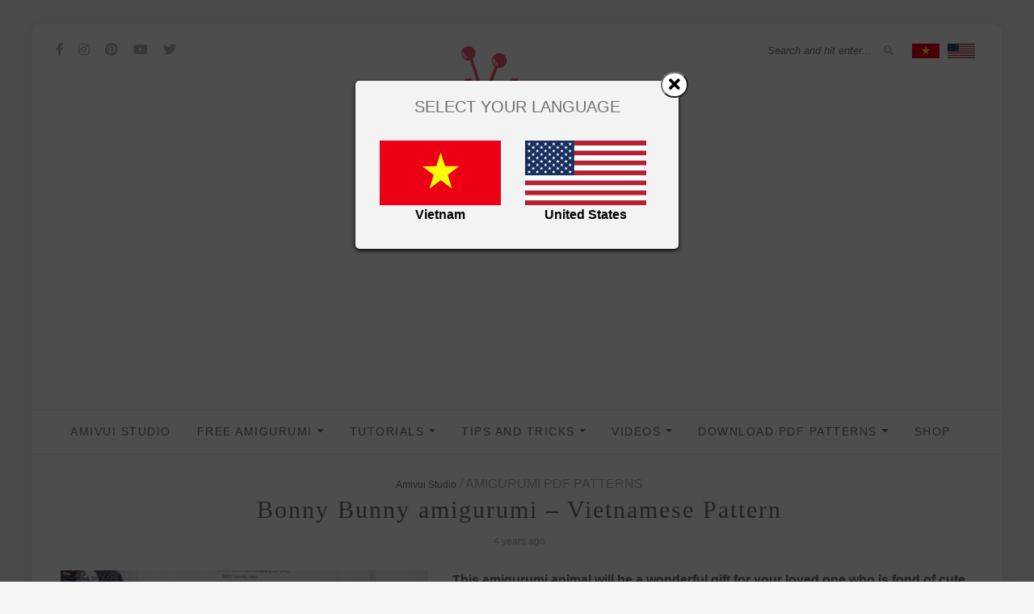

--- FILE ---
content_type: text/html; charset=utf-8
request_url: https://www.google.com/recaptcha/api2/aframe
body_size: 267
content:
<!DOCTYPE HTML><html><head><meta http-equiv="content-type" content="text/html; charset=UTF-8"></head><body><script nonce="4H_hf0QVTiKtvBfVw4lcYg">/** Anti-fraud and anti-abuse applications only. See google.com/recaptcha */ try{var clients={'sodar':'https://pagead2.googlesyndication.com/pagead/sodar?'};window.addEventListener("message",function(a){try{if(a.source===window.parent){var b=JSON.parse(a.data);var c=clients[b['id']];if(c){var d=document.createElement('img');d.src=c+b['params']+'&rc='+(localStorage.getItem("rc::a")?sessionStorage.getItem("rc::b"):"");window.document.body.appendChild(d);sessionStorage.setItem("rc::e",parseInt(sessionStorage.getItem("rc::e")||0)+1);localStorage.setItem("rc::h",'1765605706444');}}}catch(b){}});window.parent.postMessage("_grecaptcha_ready", "*");}catch(b){}</script></body></html>

--- FILE ---
content_type: text/css
request_url: https://amivuistudio.com/wp-content/themes/amiguworld/css/style.css?ver=1706329613
body_size: 6114
content:
@import url("https://fonts.googleapis.com/css?family=Dancing+Script");
@font-face {
    font-family: "Cormorant Garamond Regular";
    font-style: normal;
    font-weight: normal;
    src: url("../webfonts/CormorantGaramond-Regular.woff") format("woff");
}
@font-face {
    font-family: "Cormorant Garamond Bold";
    font-style: normal;
    font-weight: normal;
    src: url("../webfonts/CormorantGaramond-Boldwoff") format("woff");
}

body {
    background-color: #f5f5f5;
    font-weight: normal;
    color: var(--text-color);
    font-size: 16px;
}
.post a {
    color: var(--text-color);
    text-decoration: underline;
}
a:hover,
a:focus,
a:active {
    color: var(--dark-color);
    text-decoration: underline;
}
.wrapper {
    background-color: #fff;
    box-shadow: 0 0 5px 5px rgba(200, 200, 200, 0.05);
    border-radius: 10px;
    margin-top: 30px;
    padding-left: 0px;
    padding-right: 0px;
}

.header_top .sociallink a {
    color: #b5b5b5;
    font-size: 16px;
    margin-right: 15px;
}
.header_top .topsearch input {
    background: none;
    border: none;
    width: 140px;
    padding: 0;
    font-style: italic;
    font-size: 13px;
}
.header_top .topsearch {
    float: right;
}
.header_top .topsearch i {
    font-size: 12px;
    color: #bbb;
}
.header_top {
    padding: 20px 30px;
}
.navbar {
    border-top: 1px solid;
    border-bottom: 1px solid;
    border-color: #eae8e0;
    background: #fff !important;
}
.navbar-nav {
    margin: 0 auto;
    font-size: 14px;
}
.feat-item {
    width: 100%;
    height: 245px;
    max-height: 300px;
    float: left;
    position: relative;
    background-size: cover;
    background-repeat: no-repeat;
    background-position: center;
}
.feat-url {
    position: absolute;
    top: 0;
    left: 0;
    width: 100%;
    height: 100%;
}
.feat-overlay {
    position: absolute;
    bottom: 0;
    width: 100%;
    height: 100%;
    background-color: rgba(0, 0, 0, 0.4);
    -o-transition: 0.38s;
    -ms-transition: 0.38s;
    -moz-transition: 0.38s;
    -webkit-transition: 0.38s;
    transition: 0.38s;
}
.feat-inner {
    padding: 55px 20px 10px;
    text-align: center;
}
.feat-inner .cat {
    display: block;
    background: #fff;
    border-radius: 30px;
    padding: 6px 11px;
    color: #b5b5b5;
    display: inline-block;
}
.feat-inner .cat a {
    font-size: 11px;
    letter-spacing: 1px;
    color: #b5b5b5;
    margin: 0 5px 0 4px;
}
.feat-inner h2 {
    line-height: 1;
}
.feat-inner h2 a {
    color: #fff;
    font-size: 24px;
    font-family: "Dancing Script", cursive;
    font-weight: normal;
    letter-spacing: 0.5px;
    line-height: 0;
}
.feat-inner .btn_readmore {
    font-size: 12px;
    color: #fff;
    border-bottom: 2px solid #fff;
}
.wrapcontrol {
    position: relative;
}
.wrapcontrol .control .pre,
.wrapcontrol .control .next {
    position: absolute;
    top: 41%;
    background: #fff;
    padding: 10px 15px;
    z-index: 99;
    border-radius: 50%;
    -webkit-box-shadow: 0px 0px 24px -4px rgba(0, 0, 0, 0.22);
    -moz-box-shadow: 0px 0px 24px -4px rgba(0, 0, 0, 0.22);
    box-shadow: 0px 0px 24px -4px rgba(0, 0, 0, 0.22);
}
.wrapcontrol .control .pre {
    left: 0px;
}
.wrapcontrol .control .next {
    right: 0px;
}
.wrapcontrol .control i {
    color: var(--main-color);
}
.wrapcontrol .control a:hover {
    transform: scale(1.5);
    -o-transition: 0.38s;
    -ms-transition: 0.38s;
    -moz-transition: 0.38s;
    -webkit-transition: 0.38s;
    transition: 0.38s;
}
.featuredposts {
    padding: 30px 30px;
}

.subscribe {
    padding: 0 30px;
    margin-bottom: 30px;
}
.subscribe-box {
    background: #f4f4f4;
    padding: 28px 28px 26px;
    overflow: hidden;
}
.subscribe-text {
    float: left;
    width: 50%;
}
.subscribe-box h4 {
    text-transform: uppercase;
    color: var(--text-color);
    font-size: 16px;
    letter-spacing: 1px;
    font-weight: 700;
    margin-bottom: 3px;
    margin-top: -3px;
}
.subscribe-box p {
    color: #999;
    font-size: 14px;
    margin-bottom: 0;
}
.subscribe-form {
    float: right;
    width: 50%;
    text-align: right;
}
.subscribe-box input {
    background: #fefefe;
    border: none;
    padding: 8px 16px;
    width: 50%;
    font-style: italic;
    box-sizing: content-box;
}
.home-widget .subscribe-box input {
    width: 60%;
}
.subscribe-box input[type="submit"],
.search-form input[type="submit"] {
    width: auto;
    background: var(--main-color);
    color: #fff;
    font-size: 12px;
    letter-spacing: 2.5px;
    text-transform: uppercase;
    font-style: normal;
    margin-left: 10px;
    padding: 10px 25px;
    border-radius: 0;
    margin-top: 0;
}
.subscribe-box input:-webkit-input-placeholder {
    /* WebKit, Blink, Edge */
    color: #b5b5b5;
    font-size: 12px;
}
.subscribe-box input:-moz-placeholder {
    /* Mozilla Firefox 4 to 18 */
    color: #b5b5b5;
    opacity: 1;
    font-size: 12px;
}
.subscribe-box input::-moz-placeholder {
    /* Mozilla Firefox 19+ */
    color: #909;
    opacity: 1;
    font-size: 12px;
}
.subscribe-box input:-ms-input-placeholder {
    /* Internet Explorer 10-11 */
    color: #b5b5b5;
    font-size: 12px;
}
.subscribe-box input::-ms-input-placeholder {
    /* Microsoft Edge */
    color: #b5b5b5;
    font-size: 12px;
}
.subscribe-box input::placeholder {
    /* Most modern browsers support this now. */
    color: #b5b5b5;
    font-size: 12px;
}
.owl-theme .owl-controls {
    margin: 0;
}
.grid-item .post-header .date {
    font-size: 12px;
    text-transform: uppercase;
    margin-right: 10px;
}
.grid-item .post-header .cat,
.grid-item .post-header .cat a {
    font-size: 12px;
    color: var(--secondary-color);
}
.grid-item .post-header .title-item,
.grid-item .post-header .title-item a {
    font-size: 18px;
    font-family: "CormorantGaramond";
    font-weight: bold;
    color: var(--text-color);
    margin-top: 10px;
}
.grid-item .post-img img {
    width: 100%;
}
.grid-item .post-header .more-link {
    color: var(--main-color);
    border: 1px solid #eeeeee;
    padding: 6px 20px;
    border-radius: 30px;
    text-transform: uppercase;
    font-size: 12px;
}
.grid-item .post-header {
    padding-top: 10px;
    margin-bottom: 35px;
}
.page-content {
    width: 810px;
    float: left;
    padding-left: 35px;
}
.sidebar {
    width: 300px;
    float: left;
    padding-right: 30px;
    padding-left: 15px;
    display: block;
}
.descrip-item {
    overflow: hidden;
    text-overflow: ellipsis;
    display: -webkit-box;
    line-height: 18px; /* fallback */
    max-height: 55px; /* fallback */
    -webkit-line-clamp: 3; /* number of lines to show */
    -webkit-box-orient: vertical;
}
.col-ct {
    display: inline-block;
    vertical-align: top;
    float: none;
    width: 33%;
    padding-left: 10px;
    padding-right: 10px;
}
.about-img img {
    width: 100%;
}
.previou-posts {
    margin-top: 30px;
    text-transform: uppercase;
    padding: 10px 20px;
    background: var(--main-color);
    color: #fff;
    display: inline-block;
}
.order-post {
    margin-top: 30px;
    float: right;
    text-transform: uppercase;
    padding: 10px 20px;
    background: var(--main-color);
    color: #fff;
}
.order-post i {
    font-size: 18px;
    line-height: 5px;
    vertical-align: middle;
}
.widget {
    background: transparent;
    border: 1px solid;
    border-color: #ddd;
    padding: 25px 20px 22px;
    display: block;
    position: relative;
    margin-bottom: 30px;
    box-sizing: border-box;
}
.widget-title {
    text-transform: uppercase;
    letter-spacing: 2px;
    color: #000;
    background: #fff;
    font-size: 11px;
    font-weight: 400;
    position: absolute;
    top: -1px;
    left: 0;
    display: table;
    overflow: hidden;
    width: 100%;
    border-bottom: none;
    text-align: center;
    white-space: nowrap;
    -webkit-transform: translateY(-50%);
    -moz-transform: translateY(-50%);
    -ms-transform: translateY(-50%);
    -o-transform: translateY(-50%);
    transform: translateY(-50%);
    margin-top: 0;
    margin-bottom: 15px;
}
.about-widget {
    text-align: center;
}
.widget-title:before,
.widget-title:after {
    position: relative;
    top: 50%;
    display: table-cell;
    width: 50%;
    height: 1px;
    border-top: 1px solid;
    border-color: #ddd;
    content: "";
    -webkit-transform: translate(0, 50%);
    -moz-transform: translate(0, 50%);
    -ms-transform: translate(0, 50%);
    -o-transform: translate(0, 50%);
    transform: translate(0, 50%);
}
.widget-title:after {
    left: 26px;
}
.widget-title:before {
    right: 26px;
}
.about-widget p {
    margin-bottom: 0;
}
.social-widget {
    text-align: center;
}
.social-widget a {
    margin: 0 3px;
}
.social-widget a:first-child {
    margin-left: 0;
}
.social-widget i {
    text-align: center;
    display: inline-block;
    font-size: 32px;
    -o-transition: 0.3s;
    -ms-transition: 0.3s;
    -moz-transition: 0.3s;
    -webkit-transition: 0.3s;
    transition: 0.3s;
}
.social-widget i.fa-facebook-square {
    color: #1976d2;
}
.social-widget i.fa-instagram {
    background: -webkit-linear-gradient(#a128a6, #febb07);
    -webkit-background-clip: text;
    -webkit-text-fill-color: transparent;
}
.social-widget i.fa-pinterest {
    color: #d32f2f;
}
.social-widget i.fa-youtube {
    color: #f44336;
}
.social-widget i.fa-twitter {
    color: #03a9f4;
}
.cate_widget,
.facebook_widget {
    padding: 0;
    border: none;
    max-width: 100%;
    overflow: hidden;
}
.cate-item {
    display: table;
    width: 100%;
    background-size: cover;
    background-repeat: no-repeat;
    background-position: center center;
    -moz-box-sizing: border-box;
    -webkit-box-sizing: border-box;
    box-sizing: border-box;
    padding: 14px;
    position: relative;
}
.promo-item a {
    position: absolute;
    width: 100%;
    height: 100%;
    top: 0;
    left: 0;
}
.promo-overlay {
    height: 100%;
    display: table-cell;
    vertical-align: middle;
    text-align: center;
}
.promo-overlay h4 a {
    color: var(--text-color);
    line-height: 1.6em;
    padding: 10px 13px;
    font-size: 11px;
    text-transform: uppercase;
    letter-spacing: 2px;
    background: rgba(255, 255, 255, 1);
    display: inline-block;
    font-family: "CormorantGaramond";
}
.side-pop.list {
    margin-bottom: 20px;
    overflow: hidden;
}
.side-pop.list .side-pop-img {
    float: left;
    max-width: 70px;
    margin-right: 15px;
    margin-bottom: 0;
}
.widget img {
    max-width: 100%;
    vertical-align: middle;
    height: auto;
}
.side-pop.list .side-pop-content {
    text-align: left;
    overflow: hidden;
}
.side-pop-content h4 {
    margin-bottom: 6px;
    line-height: 14px;
}
.side-pop.list .side-pop-content h4 a {
    font-size: 14px;
    color: var(--text-color);
    font-family: "CormorantGaramond";
    font-weight: bold;
}
.side-pop-content span.date {
    font-size: 14px;
    color: #999;
    font-style: italic;
    display: block;
}
.side-pop.list .side-pop-content span.date {
    font-size: 13px;
}
.side-pop.list:last-child {
    margin-bottom: 0;
}
#footer-social {
    text-align: center;
    padding: 25px 0;
    border-top: 1px solid;
    border-bottom: 1px solid;
    border-color: #eae8e0;
    margin-top: 30px;
}
.cleardiv {
    float: left;
    width: 100%;
}
#footer-social a {
    margin: 0 15px;
    font-size: 14px;
    color: #a5a5a5;
    font-size: 11px;
    letter-spacing: 1px;
    text-transform: uppercase;
}
#footer-social a.facebook {
    color: #4bb1ff;
}
#footer-social a.instagram {
    color: #b22e8e;
}
#footer-social a.pinterest {
    color: #d32f2f;
}
#footer-social a.youtube {
    color: #ff6054;
}
#footer-social a.twitter {
    color: #03a9f4;
}
#footer-social a i {
    margin-right: 4px;
}
#footer-social a.instagram i {
    background: -webkit-linear-gradient(#a128a6, #febb07);
    -webkit-background-clip: text;
    -webkit-text-fill-color: transparent;
}
.Copyright {
    font-size: 12px;
    float: left;
    padding: 10px 0;
}
.to-top {
    float: right;
    text-transform: uppercase;
    letter-spacing: 1px;
    font-size: 10px;
    line-height: 24px;
    margin-left: 12px;
    color: #666;
}
.archive-box {
    text-align: center;
    padding: 25px 0;
    border-bottom: 1px solid;
    border-color: #eae8e0;
    z-index: 99;
    position: relative;
}
.archive-box span a {
    font-size: 12px;
    color: #b5b5b5;
    display: inline-block;
    margin-bottom: 4px;
}
.archive-box span {
    color: #b5b5b5;
}
.archive-box h1 {
    font-size: 28px;
    text-transform: uppercase;
    letter-spacing: 2px;
    color: var(--secondary-color);
    font-family: "CormorantGaramond";
}
.breadcrumbcs {
    text-align: center;
    background-position: center;
    background-size: cover;
    margin-bottom: 30px;
    position: relative;
    display: block;
    width: 100%;
    overflow: hidden;
}
.bc_overlay {
    background: rgba(0, 0, 0, 0.3);
    position: absolute;
    width: 100%;
    height: 100%;
    top: 0;
    left: 0;
}
.bc_overlay {
    background: rgba(0, 0, 0, 0.02);
    background: url(../images/pattern.svg);
}
.widget.form_widget {
    padding: 0;
    border: none;
}
.form_widget .widget-title {
    display: none;
}
.sidebar .subscribe-box {
    padding: 30px 15px;
}
.sidebar .subscribe-text {
    float: none;
    width: 100%;
    text-align: center;
}
.sidebar .subscribe-form {
    float: none;
    width: 100%;
    text-align: center;
}
.sidebar .subscribe-box h4 {
    margin-bottom: 4px;
    font-size: 14px;
}
.sidebar .subscribe-box p {
    margin-bottom: 10px;
}
.sidebar .subscribe-box input {
    width: 100%;
    box-sizing: border-box;
    margin-bottom: 12px;
}
.sidebar .subscribe-box input[type="submit"] {
    width: 100%;
    margin-left: 0;
    margin-bottom: 0;
}
.titlepost .archive-box h1 {
    color: var(--text-color);
    text-transform: none;
    font-size: 30px;
}
.titlepost .archive-box span a {
    color: var(--secondary-color);
}
.titlepost .date {
    font-size: 12px;
}
.titlepost .archive-box {
    border: none;
}
.post img {
    max-width: 100%;
    margin: 0 auto;
    height: auto !important;
    display: block;
}
.post-meta {
    overflow: hidden;
    border-top: 1px solid #e8e8e8;
    border-bottom: 1px solid #e5e5e5;
    padding-bottom: 13px;
    padding-top: 13px;
    margin-top: 25px;
}
.post-tags a,
.post-share a {
    font-size: 10px !important;
    letter-spacing: 1px;
    text-transform: uppercase;
    background: #f2f2f2;
    color: var(--text-color);
    padding: 6px 9px 7px 10px;
    margin-right: 6px;
    margin-bottom: 8px;
    display: inline-block;
    -o-transition: 0.3s;
    -ms-transition: 0.3s;
    -moz-transition: 0.3s;
    -webkit-transition: 0.3s;
    transition: 0.3s;
}
.pagin {
    margin-bottom: 30px;
    margin-top: 30px;
}
.pagin a {
    font-size: 14px;
    letter-spacing: 1px;
    text-transform: uppercase;
    background: #f2f2f2;
    color: #777;
    padding: 5px 17px;
    margin-right: 6px;
    margin-bottom: 8px;
    display: inline-block;
    -o-transition: 0.3s;
    -ms-transition: 0.3s;
    -moz-transition: 0.3s;
    -webkit-transition: 0.3s;
    transition: 0.3s;
    font-weight: bold;
}
.pagin a.active {
    background-color: var(--main-color);
    color: #fff;
}
.post-tags {
    float: left;
}
.post-share {
    float: right;
}
.post-share span,
.post-tags span {
    font-size: 12px;
    margin-right: 10px;
}
.post-share i {
    font-size: 14px;
}

.grid-item .post-header .more-link.secondstyle {
    color: var(--main-color);
    border: none;
    padding: 6px 20px;
    border-radius: 0;
    border-bottom: 2px solid #eeeeee;
}
.post-related.wrapcontrol .control .pre {
    left: -25px;
}
.post-related.wrapcontrol .control .next {
    right: -25px;
}
.post-related .grid-item .post-header .title-item,
.post-related .grid-item .post-header .title-item a {
    font-size: 16px;
}
.page-download,
.page-video {
    width: 100% !important;
    padding-right: 30px;
}
.page-download .col-ct {
    width: 25%;
}
.btn-download {
    padding: 7px 30px;
    background: #e75971;
    color: #fff !important;
    font-size: 16px;
    border-radius: 30px;
    text-decoration: none !important;
}
.btn-download:hover {
    color: #fff;
}
.page-download .post-share,
.page-download .post-tags {
    float: left;
    width: 100%;
    margin-bottom: 10px;
}
.post-btn-down {
    margin-top: 30px;
    margin-bottom: 30px;
}
.post-thumb img {
    margin-top: 0 !important;
}
.post-descrip {
    font-weight: bold;
}
.post-related .block-heading {
    font-size: 20px;
    font-weight: bold;
    margin-top: 20px;
    margin-bottom: 20px;
}
.video {
    position: relative;
}
.ts-thumbnail-view article .image-holder {
    overflow: hidden;
}
.image-holder {
    position: relative;
}
.image-holder img,
.featimg img {
    width: 100%;
    height: auto;
}
.view-video-play {
    display: block;
    width: 50px;
    height: 50px;
    line-height: 46px;
    margin-left: -25px;
    margin-top: -25px;
    border: 2px solid rgb(156, 156, 156);
    background-color: rgba(0, 0, 0, 0.7);
    font-size: 20px;
    text-align: center;
    color: #fff !important;
    border-radius: 50%;
    position: absolute;
    left: 50%;
    top: 50%;
    -webkit-transition: border 0.3s ease-in;
    -moz-transition: border 0.3s ease-in;
    transition: border 0.3s ease-in;
}
.view-video-play i {
    opacity: 0.7;
}
.grid-item.video .post-header .title-item,
.grid-item.video .post-header .title-item a {
    font-size: 18px;
}
.video-wrapper {
    position: relative;
    padding-bottom: 56.25%; /* 16:9 */
    padding-top: 25px;
    height: 0;
    margin-bottom: 20px;
}
.video-wrapper iframe {
    position: absolute;
    top: 0;
    left: 0;
    width: 100%;
    height: 100%;
}
.nothing {
    text-align: center;
    width: 100%;
    margin-bottom: 40px;
    margin-top: 20px;
}
.nothing h1 {
    font-size: 35px;
    font-family: "CormorantGaramond";
}
.nothing .post-entry p {
    font-family: "CormorantGaramond";
    letter-spacing: 1px;
}
.nothing .post-entry img {
    margin: 15px auto;
}
.search-form input {
    background: #eeeeee;
    border: none;
    padding: 8px 16px;
    width: 50%;
    font-style: italic;
    box-sizing: content-box;
}
.search-form {
    float: none;
    width: 50%;
    text-align: center;
    margin: 0 auto;
}
.pagenotfound {
    margin: 80px 0;
}
.navbar-expand-lg .navbar-nav .nav-link {
    text-transform: uppercase;
    color: var(--text-color);
}
.dropdown-item {
    color: var(--text-color);
}
.page-download .post-thumb img {
    width: 100%;
}
.navbar-nav .dropdown-menu {
    font-size: 14px;
}

@media (min-width: 768px) {
    .dropdown:hover > .dropdown-menu {
        display: block;
    }
}

.dropdown-menu.show-dropdown {
    display: block;
}
.dropdown-toggle.collapsed::after {
    transform: rotate(-180deg);
}

.dropdown > .dropdown-toggle:active {
    /*Without this, clicking will make it sticky*/
    pointer-events: none;
}

.wp-caption.aligncenter {
    margin: 0 auto;
}
.fb_iframe_widget,
.fb_iframe_widget span,
.fb_iframe_widget span iframe[style] {
    min-width: 100% !important;
    width: 100% !important;
}
/*===popup*/
#overlay {
    position: fixed;
    top: 0;
    left: 0;
    width: 100%;
    height: 100%;
    background-color: #000;
    filter: alpha(opacity=70);
    -moz-opacity: 0.7;
    -khtml-opacity: 0.7;
    opacity: 0.7;
    z-index: 100;
    display: none;
}
.cnt223 a {
    text-decoration: none;
}
.amipopup {
    width: 100%;
    margin: 0 auto;
    display: none;
    position: fixed;
    z-index: 101;
}
.cnt223 {
    max-width: 95%;
    width: 400px;
    margin: 100px auto;
    background: #f3f3f3;
    position: relative;
    z-index: 103;
    padding: 20px 15px;
    border-radius: 5px;
    box-shadow: 0 2px 5px #000;
}
.cnt223 p {
    clear: both;
    color: #555555;
    /* text-align: justify; */
    font-size: 20px;
    font-family: sans-serif;
}
.cnt223 p a {
    color: #d91900;
    font-weight: bold;
}
.cnt223 .x {
    float: right;
    height: 35px;
    left: 22px;
    position: relative;
    top: -25px;
    width: 34px;
}
.cnt223 .x:hover {
    cursor: pointer;
}
.popwrap {
    display: flex;
    padding: 0 10px 0 0;
    flex-wrap: wrap;
    justify-content: space-around;
    margin-top: 30px;
}
.popwrap .popflag {
    display: block;
    margin: 0 0 10px;
    text-align: center;
}
.popwrap .popflag img {
    width: 150px;
    display: block;
}
.popwrap .popflag strong {
    color: #000;
    cursor: pointer;
    display: inline;
    padding-left: 1px;
    padding-right: 1px;
    transition: color 0.1s cubic-bezier(0.3, 0, 0.45, 1), background-color 0.1s cubic-bezier(0.3, 0, 0.45, 1);
    vertical-align: bottom;
}
.popheading {
    text-align: center;
    text-transform: uppercase;
}
.popclose {
    position: absolute;
    right: 5px;
    top: 5px;
    transform: translate(50%, -50%);
    transition: transform 0.1s cubic-bezier(0.3, 0, 0.45, 1);
    font-size: 20px;
    padding: 4px 8px;
    line-height: 0;
    background: white;
    border-radius: 30px;
}
/*=== opop*/
.selectlanguage {
    float: right;
    display: block;
    margin-left: 20px;
}
.selectlanguage img {
    width: 40px;
    padding: 0 3px;
}
.dropdown-menu {
    top: 90% !important;
}
.wp-caption-text {
    text-align: -webkit-center;
}
iframe.wp-embedded-content {
    width: 100% !important;
}

@media (min-width: 992px) {
    .navbar-expand-lg .navbar-nav .nav-link {
        padding-right: 1.5rem;
        letter-spacing: 1.5px;
    }
}
@media (min-width: 1250px) {
    .container {
        max-width: 1230px;
    }
    .page-content {
        width: 900px;
        display: block;
        min-height: 1px;
    }
}
@media (max-width: 1199px) {
    .page-content {
        width: 630px;
    }
    .col-ct {
        width: 33%;
        padding-left: 10px;
        padding-right: 10px;
    }
    .order-post {
        margin-bottom: 30px;
    }
}
@media (max-width: 991px) {
    .subscribe-box input[type="submit"],
    .search-form input[type="submit"] {
        padding: 10px 11px;
    }
    .subscribe-text {
        width: 40%;
    }
    .subscribe-form {
        width: 60%;
    }
    .page-download .col-ct {
        width: 33%;
    }
    .col-ct {
        width: 32.5%;
    }
    .page-content,
    .sidebar {
        width: 100%;
        max-width: 100%;
    }
    .facebook_widget iframe {
        width: 100% !important;
    }
    .navbar-nav {
        text-align: center;
    }
    .page-content {
        padding: 0px 15px;
    }
}
@media (max-width: 767px) {
    .header_top .col-sm {
        width: 100% !important;
        flex-basis: auto;
        text-align: center;
    }
    .feat-inner h2 a {
        font-size: 25px;
        letter-spacing: 0.5px;
        line-height: 0;
    }
    .feat-inner h2 {
        line-height: 25px;
    }
    .header_top .topsearch {
        float: none;
        margin: 0 auto;
    }
    .subscribe-form {
        width: 100%;
        margin-top: 15px;
    }
    .subscribe-text {
        width: 100%;
        text-align: center;
    }
    .subscribe {
        margin-bottom: 20px;
    }
    #footer-social a {
        margin-top: 10px;
        display: inline-block;
    }
    .col-ct {
        width: 50%;
    }
    .feat-inner {
        padding: 40px 10px 10px;
        text-align: center;
    }
    .feat-inner .cat a {
        font-size: 9px;
    }
    .post-share {
        float: left;
    }
    .page-download .col-ct {
        width: 50%;
    }
    .page-download .post .row .col-sm-3,
    .page-download .post .row .col-sm-9 {
        width: 100%;
        max-width: 100%;
        flex: none;
    }
    .navbar-nav .dropdown .dropdown-toggle {
        font-size: 25px;
        vertical-align: middle;
        margin-left: 10px;
        line-height: 1.5;
        width: 50px;
        display: inline-block;
    }
    .dropdown-item {
        line-height: 2;
    }
    .subscribe {
        padding: 0 10px;
    }
    .navbar-expand-lg .navbar-nav .nav-link {
        border-radius: 0;
        border-bottom: 1px solid #eee;
    }
    .dropdown-menu.show-dropdown {
        background: #f6f6f6;
        margin-top: 0;
        padding: 10px;
        border: 5px;
    }
    .show-dropdown .dropdown-item {
        border: 1px solid #ddd;
        display: inline-block;
        width: auto;
        background: #fff;
        padding: 5px 10px;
        margin-bottom: 10px;
    }
}
@media (max-width: 500px) {
    .col-ct,
    .page-download .col-ct {
        width: 100%;
    }
    .subscribe-box input {
        width: 100%;
        box-sizing: inherit;
        margin-bottom: 10px;
    }
    .subscribe-box input[type="submit"],
    .search-form input[type="submit"] {
        padding: 10px 11px;
        width: 100%;
        margin: 0;
    }
}

.playlist-wrapper .embed-container {
    position: relative;
    padding-bottom: 56.25%;
    height: 0;
    overflow: hidden;
    max-width: 100%;
}

.playlist-wrapper .embed-container iframe {
    position: absolute;
    top: 0;
    left: 0;
    width: 100%;
    height: 100%;
}

@media (max-width: 600px) {
    /* .playlist-wrapper .embed-container {
    padding-bottom: 100%;
  } */
}

.playlist-wrapper .related-videos {
    background-color: #f5f5f5;
    padding: 20px 0;
    overflow-y: scroll;
}
@media screen and (max-width: 991px) {
    .playlist-wrapper .related-videos {
        height: 400px;
    }
}

.playlist-wrapper .related-videos h2 {
    font-size: 1.5rem;
    font-weight: bold;
    margin-bottom: 20px;
}

.playlist-wrapper .related-videos ul {
    list-style: none;
    padding: 0;
    margin: 0;
}

.playlist-wrapper .related-videos ul li {
    width: 100%;
    border-bottom: 1px solid #ddd;
    padding: 5px 10px;
}

.playlist-wrapper .related-videos ul li.active {
    background-color: #ddd;
    pointer-events: none;
}
.playlist-wrapper .related-videos ul li:hover {
    background-color: #eeeeee;
}

.playlist-wrapper .related-videos ul li .title {
    width: 60%;
    padding-left: 10px;
    margin: 0;
    display: inline-block;
}

.playlist-wrapper .related-videos ul li .title .h4 {
    font-size: 16px;
    font-family: "CormorantGaramond";
    font-weight: bold;
    color: var(--text-color);
    margin-top: 10px;
    display: -webkit-box;
    -webkit-box-orient: vertical;
    -webkit-line-clamp: 3;
    overflow: hidden;
    text-overflow: ellipsis;
}

.playlist-wrapper .related-videos ul li a {
    display: block;
    text-decoration: none;
    color: #333;
    position: relative;
}
.playlist-wrapper .related-videos ul li .thumb {
    position: relative;
    width: 40%;
    display: inline-block;
}

.playlist-wrapper .related-videos ul li a img {
    display: block;
    width: 100%;
}
.playlist-wrapper .related-videos ul li .thumb::before {
    content: "";
    position: absolute;
    top: 50%;
    left: 50%;
    transform: translate(-50%, -50%);
    width: 30px;
    height: 30px;
    background: url("https://img.icons8.com/material-outlined/50/000000/play--v1.png") no-repeat center;
    background-size: contain;
    opacity: 0;
    transition: opacity 0.2s ease-in-out;
}

.playlist-wrapper .related-videos ul li a:hover .thumb::before {
    opacity: 1;
}
.video-widget .video-widget-header {
    padding: 10px 0;
    width: 70%;
}
.video-widget .video-widget-header h2 {
    font-size: 20px;
    text-transform: uppercase;
    letter-spacing: 2px;
    color: var(--secondary-color);
    font-family: "CormorantGaramond";
}
.video-widget .owl-controls {
    position: absolute;
    top: -45px;
    right: -4px;
}
.video-widget .owl-controls .owl-nav > div {
    background: #fff !important;
    color: var(--main-color) !important;
    font-size: 16px !important;
    margin: 0 !important;
    border-radius: 50% !important;
    -webkit-box-shadow: 0px 0px 24px -4px rgba(0, 0, 0, 0.22) !important;
    -moz-box-shadow: 0px 0px 24px -4px rgba(0, 0, 0, 0.22) !important;
    box-shadow: 0px 0px 24px -4px rgba(0, 0, 0, 0.22) !important;
    height: 35px;
    width: 36px;
    line-height: 25px;
    margin: 0 5px !important;
}
.video-widget .owl-controls .owl-nav > div:hover {
    transform: scale(1.5);
    -o-transition: 0.38s;
    -ms-transition: 0.38s;
    -moz-transition: 0.38s;
    -webkit-transition: 0.38s;
    transition: 0.38s;
}

.filters .title {
    font-size: 16px;
    text-transform: uppercase;
}
.filters .filter-group {
    margin-right: 10px;
    margin-bottom: 10px;
    display: inline-block;
}
.filters .btn-summit {
    padding: 7px 30px;
    background: var(--dark-color);
    color: #fff;
    font-size: 16px;
    border-radius: 30px;
    border: 0;
}

.filters select {
    /* Reset Select */
    outline: 0;
    /* Personalize */
    flex: 1;
    padding: 0 1em;
    color: #000;
    background-color: #eee;
    border: 1px solid #ccc;
    background-image: none;
    cursor: pointer;
    padding: 7px;
    min-width: 150px;
}

/* Custom Select wrapper */
.filters .select {
    position: relative;
    display: flex;
    width: 20em;
    height: 3em;
    border-radius: 0.25em;
    overflow: hidden;
}
.filters .btn-group {
    display: inline-block;
}
.filters .btn-group .btn-clear {
    outline: none;
    background: #eee;
    padding: 5px 20px;
    border-radius: 50px;
    border: 1px solid #ddd;
}
.block-filters {
    padding: 20px;
    background: #f6f6f6;
}
.block-filters.collapsed {
    display: none;
}
.toggle-filters {
    border: 0;
    padding: 7px 15px;
    border-bottom: 2px solid #ddd;
    color: #444;
}
/*pagination*/
.wrap-pagination {
    text-align: center;
    margin-top: 50px;
}
.wrap-pagination .pagination {
    justify-content: center;
    flex-wrap: wrap;
}
.wrap-pagination .pagination li {
    margin: 0 5px;
    height: 50px;
}
.wrap-pagination .pagination li a {
    background-color: #fff;
    padding: 10px 15px;
    border-radius: 3px;
    font-weight: bold;
    border: 1px solid #eee;
    color: var(--main-color);
}
.wrap-pagination .pagination li a.current,
.wrap-pagination .pagination li a:hover,
.wrap-pagination .pagination li a:focus {
    background-color: var(--main-color);
    color: #fff;
}
.button-filters {
    text-align: right;
}
@media screen and (max-width: 767px) {
    .filters .filter-group {
        width: 46%;
    }
    .filters select {
        min-width: unset;
        width: 100%;
    }
    .video-info .video-info-item {
        width: 100%;
    }
}
.video-info {
}
.video-info .title {
    font-weight: bold;
}
.video-info span:not(.title) {
    margin-left: 10px;
    background-color: #eee;
    padding: 3px 5px;
    border-radius: 5px;
    margin-bottom: 5px;
}
.video-info .video-info-item {
    margin: 5px;
    border-radius: 5px;
    border: 2px solid #ccc;
    padding: 10px;
    vertical-align: middle;
    display: flex;
    flex-wrap: wrap;
}
.video-info .video-info-item.color span:not(.title) {
    width: 40px;
    display: inline-block;
    overflow: hidden;
}


--- FILE ---
content_type: text/javascript
request_url: https://amivuistudio.com/wp-content/themes/amiguworld/js/custom.js?ver=6.4.6
body_size: 2109
content:
//  featured post
var wezThemeModule;
(function($) {
	"use strict";
	wezThemeModule = (function() {
		return { 
			init: function() {
				this.carousel_featuredposts();
				this.carousel_related();
				this.videos_repeater();
				this.move_to_top();
				this.disable_right_click();
				this.popup_language();
				this.dropdownToggle();
				this.ajax_select_video();
			},
   
            carousel_featuredposts: function() {
				let featured = $('.carousel_featuredposts'); 
				featured.owlCarousel({
					dots:false,
					loop:true,
					responsive : {
						0 : {
							items:1,
							margin:0,
						},
						500 : {
							items:2,
							margin:10,
						},
						992 : {
						 items:3,
						 margin:20,
					 }
				 }
				})
				$('.featuredposts .control .next').click(function() {
					featured.trigger('next.owl.carousel');
				});
			
				$('.featuredposts .control .pre').click(function() {
					featured.trigger('prev.owl.carousel');
				});
            },
            // related post
            carousel_related: function() {
                let featured = $('.carousel_related'); 
                featured.owlCarousel({
                    dots:false,
                    loop:true,
                    responsive : {
                        0 : {
                            items:1,
                            margin:0,
                        },
                        500 : {
                            items:1,
                            margin:10,
                        },
                        992 : {
                         items:3,
                         margin:30,
                     }
                 }
                })
                $('.post-related .control .next').click(function() {
                    featured.trigger('next.owl.carousel');
                });
            
                $('.post-related .control .pre').click(function() {
                    featured.trigger('prev.owl.carousel');
                });
            },
            // related post
            videos_repeater: function() {
                let featured = $('.carousel_video_cat'); 
                featured.owlCarousel({
                    dots:false,
                    nav: true,
                    loop:true,
                    lazyLoad: true,
                    navText: [
                        '<i class="fas fa-arrow-left"></i>',
                        '<i class="fas fa-arrow-right"></i>'
                    ],
                    responsive : {
                        0 : {
                            items:1,
                            margin:0,
                        },
                        500 : {
                            items:2,
                            margin:10,
                        },
                        992 : {
                         items:3,
                         margin:30,
                        }
                    }
                });
            },
            // move to top
            move_to_top: function() {
                $('.to-top').on('click', function (e) {
                    e.preventDefault();
                    $('html,body').animate({
                        scrollTop: 0
                    }, 700);
                });
            },
            disable_right_click: function() {
                //Disable cut copy paste
                $('body').bind('cut copy paste', function (e) {
                    e.preventDefault();
                });
            
                //Disable mouse right click
                $("body").on("contextmenu",function(e){
                    return false;
                });
            },
            dropdownToggle: function() {
                $('.navbar-nav span.dropdown-toggle').click(function() {
                    let dropdownMenu = $(this).parent().next();
                    
                    // Ẩn tất cả các dropdown khác
                    $('.dropdown-menu.show-dropdown').not(dropdownMenu).removeClass('show-dropdown');
                    $('span.dropdown-toggle').not($(this)).removeClass('collapsed');
              
                    // Hiển thị dropdown được click và thêm class show-dropdown
                    dropdownMenu.toggleClass('show-dropdown');
                    $(this).toggleClass('collapsed');
                 });
              
                 // Đóng dropdown khi click bên ngoài dropdown-menu hoặc dropdown-toggle
                 $(document).click(function(e) {
                    if (!$(e.target).is('.navbar-nav .dropdown-menu, .navbar-nav .dropdown-toggle')) {
                       $('.navbar-nav .dropdown-menu').removeClass('show-dropdown');
                       $('span.dropdown-toggle').removeClass('collapsed');
                    }
                 });
            },
            //popup language
            popup_language: function() {
                function getCookie(cname) {
                    var name = cname + "=";
                    var decodedCookie = decodeURIComponent(document.cookie);
                    var ca = decodedCookie.split(';');
                    for(var i = 0; i <ca.length; i++) {
                      var c = ca[i];
                      while (c.charAt(0) == ' ') {
                        c = c.substring(1);
                      }
                      if (c.indexOf(name) == 0) {
                        return c.substring(name.length, c.length);
                      }
                    }
                    return "";
                  }
                  
                  function setCookie(cname, cvalue, exdays) {
                    var d = new Date();
                    d.setTime(d.getTime() + (exdays*24*60*60*1000));
                    var expires = "expires="+ d.toUTCString();
                    document.cookie = cname + "=" + cvalue + ";" + expires + ";path=/";
                  }
              
              
                  var popup_language = getCookie("popup_language");
                   if(popup_language == ""){
                      var overlay = jQuery('<div id="overlay"></div>');
                      overlay.show();
                      overlay.appendTo(document.body);
                      jQuery('.amipopup').show();
                      jQuery('.popclose').click(function(){
                      jQuery('.amipopup').hide();
                      overlay.appendTo(document.body).remove();
                          return false;
                      });
                      setCookie("popup_language","1",30);
                      jQuery('.x').click(function(){
                      jQuery('.amipopup').hide();
                      overlay.appendTo(document.body).remove();
                      return false;
                      });
                   }else{	 
                       var qtrans_front_language = getCookie("qtrans_front_language"); // nguoi dung muon
                       var language = location.search.split('lang=')[1]; // hien tai
                       if(language == "vi" ){
                           if(qtrans_front_language == "en") {
                               var url = window.location.href.split('?')[0];
                                  window.location.replace(url);
                           } 
                       }else{
                           if(qtrans_front_language == "vi") {
                               var url = window.location.href.split('?')[0];
                                  window.location.replace(url + "?lang=vi");
                           } 
                       } 
                   }	 
            },
            ajax_select_video: function() {
                $('#video_type').change(function() {
                    let video_type = $(this).val();
                    
                    if (video_type == "") {
                        video_type == "all"
                    } else {
                        $.ajax({
                            url: ajax_var.ajaxurl,
                            type: 'POST',
                            data: {
                                action: 'get_video_terms',
                                video_type: video_type,
                            },
                            success: function(data) {
                                console.log(data);
                                $('#video_brand').html(data.brand_options);
                                let arr = ['video_type', 'video_material', 'video_object', 'video_technique', 'video_size'];

                                for (let i = 0; i < arr.length; i++) {
                                    let variableName = arr[i];
                                    let newString = variableName.replace('video_', '') + '_options';
                                    $('#' + variableName).html(data[newString]);
                                }
                            }
                        });
                    } 
                });                 
            }
		};
	}());

	$(document).ready(function() {
		wezThemeModule.init(); 
	});

})(jQuery);

--- FILE ---
content_type: image/svg+xml
request_url: https://amivuistudio.com/wp-content/themes/amiguworld/images/us.svg
body_size: 4559
content:
<svg xmlns="http://www.w3.org/2000/svg" viewBox="0 0 30 16"><defs><style>.a{fill:#b22234;}.b{fill:#fff;}.c{fill:#192f5d;}</style></defs><title>us</title><path class="a" d="M0,0H30V1.231H0ZM0,2.463H30V3.694H0ZM0,4.922H30V6.156H0ZM0,7.384H30V8.616H0ZM0,9.847H30v1.231H0Zm0,2.459H30v1.231H0Zm0,2.463H30V16H0Z"/><path class="b" d="M0,1.231H30V2.463H0ZM0,3.694H30V4.922H0ZM0,6.153H30V7.384H0ZM0,8.616H30V9.847H0Zm0,2.462H30v1.231H0Zm0,2.46H30v1.231H0Z"/><path class="c" d="M0,0H12.159V8.616H0Z"/><path class="b" d="M1.013.369l.112.34h.356l-.287.21.109.344-.29-.213-.288.209L.834.919.544.709H.906Zm2.028,0,.109.34h.359l-.29.21.109.344L3.041,1.05l-.291.209.109-.34L2.572.709h.356Zm2.025,0,.112.34h.353l-.287.21.109.344L5.062,1.05l-.287.209.109-.34-.29-.21h.359Zm2.028,0L7.2.709h.359l-.29.21.112.344-.29-.213L6.8,1.259l.113-.34L6.625.709h.356Zm2.025,0,.112.34h.356L9.3.919l.109.344-.29-.213-.288.209.11-.34L8.653.709h.356Zm2.028,0,.109.34h.36l-.291.21.112.344-.29-.213-.291.209.113-.34-.291-.21h.36Zm-9.119.862.11.341H2.5l-.291.209.106.341-.281-.209-.29.209.1-.341-.282-.209h.357Zm2.025,0,.113.341h.356l-.291.209.113.341-.291-.209-.29.209.112-.341-.291-.209h.36Zm2.028,0,.11.341H6.55l-.291.209.11.341-.288-.209-.29.209L5.9,1.781l-.287-.209h.356Zm2.025,0,.113.341h.356l-.291.209.113.341-.291-.209-.287.209.109-.341-.29-.209H8Zm2.028,0,.11.341H10.6l-.291.209.11.341-.288-.209-.29.209.109-.341-.287-.209h.356Zm-9.121.86.112.347h.356l-.287.209.109.34-.29-.212-.288.212.109-.343-.29-.21H.906Zm2.028,0,.109.343h.359l-.29.21.109.34-.287-.212-.291.212.109-.343-.287-.21h.356Zm2.025,0,.112.343h.353l-.287.21.109.34-.291-.212-.287.212.109-.343-.29-.21h.359Zm2.028,0,.109.343h.359l-.29.21.112.34-.29-.212L6.8,2.984l.113-.343-.291-.21h.356Zm2.025,0,.112.343h.356l-.287.21.109.34-.29-.212-.288.212.11-.343-.288-.21h.356Zm2.028,0,.109.343h.36l-.291.21.112.34-.29-.212-.291.212.113-.343-.291-.21h.36Zm-9.119.862.11.341H2.5L2.206,3.5l.11.344-.288-.213-.29.21L1.847,3.5l-.288-.209h.357Zm2.025,0,.113.341h.356L4.231,3.5l.113.344-.291-.213-.29.21L3.875,3.5l-.291-.209h.36Zm2.028,0,.11.341H6.55L6.259,3.5l.11.344-.288-.213-.29.21L5.9,3.5l-.287-.209h.356Zm2.025,0,.113.341h.356L8.288,3.5l.109.344-.291-.213-.287.21L7.928,3.5l-.29-.209H8Zm2.028,0,.11.341H10.6l-.29.209.109.344-.288-.213-.29.21L9.953,3.5l-.287-.209h.356Zm-9.121.863.112.34h.356l-.287.21.109.343L1.013,4.5l-.288.209.109-.34-.29-.21H.906Zm2.028,0,.109.34h.359l-.29.21.109.34L3.041,4.5l-.291.209.109-.34-.287-.21h.356Zm2.025,0,.112.34h.353l-.287.21.109.343L5.062,4.5l-.287.209.109-.34-.29-.21h.359Zm2.028,0,.109.34h.359l-.29.21.112.343L7.094,4.5,6.8,4.706l.113-.34-.291-.21h.356Zm2.025,0,.112.34h.356l-.287.21.109.343L9.119,4.5l-.288.209.11-.34-.288-.21h.356Zm2.028,0,.109.34h.36l-.291.21.112.343-.29-.212-.291.209.113-.34-.291-.21h.36Zm-9.119.862.11.341H2.5l-.291.209.11.341-.288-.213-.29.213.109-.344-.288-.209h.357Zm2.025,0,.113.341h.356l-.291.209.113.341-.291-.213-.29.213.112-.344-.291-.209h.36Zm2.028,0,.11.341H6.55l-.291.209.11.341-.288-.213-.29.213L5.9,5.225l-.287-.209h.356Zm2.025,0,.113.341h.356l-.287.209.109.341-.291-.213-.287.213.109-.344-.29-.209H8Zm2.028,0,.11.341H10.6l-.29.209.109.341-.288-.213-.29.213.109-.344-.287-.209h.356Zm-9.121.859.112.344h.356l-.287.21.109.337-.29-.209-.288.209.109-.34-.29-.21H.906Zm2.028,0,.109.344h.359l-.29.21.112.337-.29-.209-.291.209.112-.34-.29-.21h.356Zm2.025,0,.112.344h.353l-.287.21.109.337-.291-.209-.287.209.109-.34-.29-.21h.359Zm2.028,0,.109.344h.359l-.29.21.112.337-.29-.209L6.8,6.428l.113-.34-.291-.21h.356Zm2.025,0,.112.344h.356l-.287.21.109.337-.29-.209-.288.209.11-.34-.288-.21h.356Zm2.028,0,.109.344h.36l-.291.21.112.337-.29-.209-.291.209.113-.34-.291-.21h.36ZM2.028,6.4l.11.341H2.5l-.291.209.11.344-.288-.213-.29.21.109-.341-.288-.209h.357Zm2.025,0,.113.341h.356l-.291.209.113.344-.291-.213-.29.21.112-.341-.291-.209h.36Zm2.028,0,.11.341H6.55l-.291.209.11.344-.288-.213-.29.21L5.9,6.95l-.287-.209h.356Zm2.025,0,.113.341h.356l-.287.209.109.344-.291-.213-.287.21.109-.341-.29-.209H8Zm2.028,0,.11.341H10.6l-.29.209.109.344-.288-.213-.29.21.109-.341-.287-.209h.356Zm-9.121.862.112.341h.356l-.287.209.109.341-.29-.209-.288.209.109-.344L.544,7.6H.906Zm2.028,0L3.15,7.6h.359l-.29.209.112.341-.29-.209-.291.209.112-.344L2.572,7.6h.356Zm2.025,0,.112.341h.353l-.281.209.109.341-.29-.209-.288.209.11-.344L4.6,7.6h.359Zm2.028,0L7.2,7.6h.359l-.29.209.112.341-.29-.209L6.8,8.153l.113-.344L6.625,7.6h.356Zm2.025,0,.112.341h.356L9.3,7.812l.109.341-.29-.209-.288.209.11-.344L8.653,7.6h.356Zm2.028,0,.109.341h.36l-.291.209.112.341-.29-.209-.291.209.113-.344L10.678,7.6h.36Z"/></svg>

--- FILE ---
content_type: image/svg+xml
request_url: https://amivuistudio.com/wp-content/themes/amiguworld/images/vn.svg
body_size: 323
content:
<svg xmlns="http://www.w3.org/2000/svg" viewBox="0 0 30 16"><defs><style>.a{fill:#ec0015;}.b{fill:#ff0;}</style></defs><title>vn</title><path class="a" d="M0,0H30V16H0Z"/><path class="b" d="M17.925,11.906l-2.8-2.084-2.781,2.1L13.375,8.5,10.594,6.384l3.44-.031L15.1,2.934l1.085,3.41,3.44,0L16.863,8.484l1.059,3.425Z"/></svg>